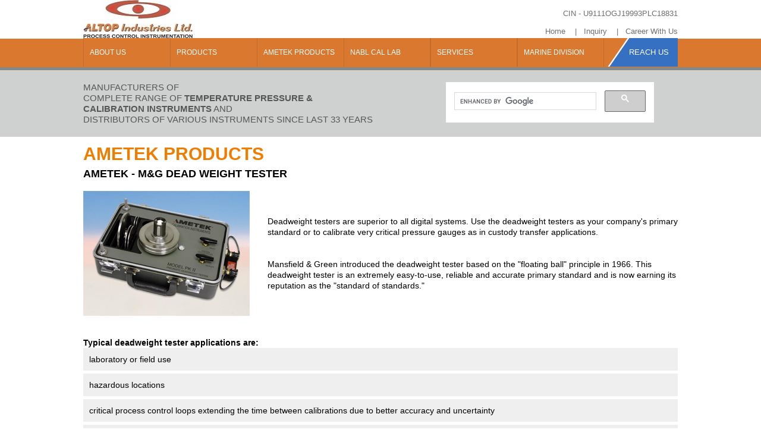

--- FILE ---
content_type: text/html; charset=utf-8
request_url: https://www.altopindustries.com/Home/ametekcrystal_listing?ATKCategoryId=4
body_size: 4329
content:
<!DOCTYPE html>
<html>
<head>
    <meta charset="utf-8" />
    <meta name="viewport" content="width=device-width, initial-scale=1.0">

    <title>Altop Industries Ltd.</title>

    <link href="/Content/css?v=PxIjRBebvyKRbKmJKLOrmZOxN_XuYvU8m4O9Cket4as1" rel="stylesheet"/>

    <script src="/bundles/modernizr?v=wBEWDufH_8Md-Pbioxomt90vm6tJN2Pyy9u9zHtWsPo1" type="dad99f8ce960ca756b222193-text/javascript"></script>


    <link href="/Content/altopstyle.css" rel="stylesheet" type="text/css" />
    <link href="/Content/slider.css" rel="stylesheet" type="text/css" />
    <link href="/Content/jsCarousel.css" rel="stylesheet" type="text/css" />
    

    <link rel="stylesheet" href="/Content/lightbox.css">

    <link rel="stylesheet" href="/Content/flexslider.css" type="text/css" media="screen" />
    <script src="/scripts/modernizr.js" type="dad99f8ce960ca756b222193-text/javascript"></script>
    <script src="/scripts/jquery-1.4.4.min.js" type="dad99f8ce960ca756b222193-text/javascript"></script>

    <script src="/scripts/jsCarousel-2.0.0.js" type="dad99f8ce960ca756b222193-text/javascript"></script>
    <script src="/SpryAssets/SpryMenuBar.js" type="dad99f8ce960ca756b222193-text/javascript"></script>
  <script src="https://cdnjs.cloudflare.com/ajax/libs/jquery/3.4.1/jquery.min.js" type="dad99f8ce960ca756b222193-text/javascript"></script>
  <script src="//maxcdn.bootstrapcdn.com/bootstrap/3.3.7/js/bootstrap.min.js" type="dad99f8ce960ca756b222193-text/javascript"></script>
  <script src="https://cdnjs.cloudflare.com/ajax/libs/ekko-lightbox/5.3.0/ekko-lightbox.js" type="dad99f8ce960ca756b222193-text/javascript"></script>

    <script type="dad99f8ce960ca756b222193-text/javascript">
            $(document).ready(function () {

                $('#carouselhAuto').jsCarousel({ onthumbnailclick: function (src) { alert(src); }, autoscroll: true, masked: true, itemstodisplay: 5, orientation: 'h' });
                $('#carouselhAuto1').jsCarousel({ onthumbnailclick: function (src) { alert(src); }, autoscroll: true, masked: true, itemstodisplay: 5, orientation: 'h' });

            });

        </script>
    <link href="/SpryAssets/SpryMenuBarHorizontal.css" rel="stylesheet" type="text/css" />


    
    <script type="dad99f8ce960ca756b222193-text/javascript" language="javascript">
    function SearchWeb() {
        try {
            var url = '/Home/searchpg';
            var term = $("#srchterm").val();
            
           


            $.ajax({
                url: '/Home/searchpg',
                data: JSON.stringify({ term: term }),
                type: 'POST',
                contentType: 'application/json',
                dataType: 'json',
                success: function (result) {
                    if (result.Success == "1") {
                        var url = '/Home/search';
                        window.location.href = url;


                        //alert("hgjghkhkh");


                    }
                    else {
 
                    }

                }
            });


           // $.post(url, { term: term },
           //function (data) {
           //    alert("in");
              
           //    //RenderAction("search", "Home");
           // //var obj = jQuery.parseJSON(data);
           // //var strHtml = "";
           // //if (obj.responseData.results.length > 0) {
           // //for (var i = 0; i < obj.responseData.results.length; i++) {
           // //strHtml = strHtml + "<table id=\"restable" + i + "\" style=\"border:0px\"><tr><td><fieldset style=\"border-style:none\" onmouseover=\"ShowArrow(" + i + ")\" onmouseout=\"HideArrow(" + i + ")\"><a href=\"" + obj.responseData.results[i].url + "\" style=\"font-size:medium;margin:2px;\">" + obj.responseData.results[i].title + "</a><br/>";
           // //strHtml = strHtml + "<label style=\"color:Green;style=\"font-size:x-small;margin:2px;\"><b>" + obj.responseData.results[i].url + "</b></label><br/>";
           // //strHtml = strHtml + "<label style=\"color:Blue;margin:2px;\">" + obj.responseData.results[i].content + "</label><br/>";
           // //strHtml = strHtml + "<label id=\"lblCacheUrl" + i + "\" style=\"display:none\">" + obj.responseData.results[i].cacheUrl + "</label>";
           // //strHtml = strHtml + "</fieldset></td><td>";
           // //strHtml = strHtml + "<img ID=\"showimg" + i + "\" src=\"http://cdn1.iconfinder.com/data/icons/30_Free_Black_ToolBar_Icons/40/Black_Circle-Arrow.png\" style=\"filter: alpha(opacity=0);\" onmouseover=\"HighlightAndPreview(" + i + ")\" onmouseout=\"RemoveHighlightAndPreview(" + i + ")\" onclick=\"ShowPreview(" + i + ")\"></td></tr></table>";
           // //}
           // //            $('div.demo-container').html(strHtml);
           // //        }
           //     });
        } catch (err) { }
    }
    </script>
</head>
<body>
    <div id="wapper">
        <div class="headerbox">
            <div class="continerheaderbox">
                <div class="logo"><img src="/images/altop-logo.jpg" /></div>
                <div class="cinno">
                    

                    <p>CIN - U9111OGJ19993PLC18831 <br /><br /><a href="/?Length=4" style="text-decoration: blink;">Home</a>    |    <a href="/Home/Inquiry?Length=4" style="text-decoration: blink;">Inquiry</a>    |    <a href="/Home/CareerWithUs?Length=4" style="text-decoration: blink;">Career With Us</a></p>
                </div>
                <div class="navbox">
                    <ul id="MenuBar1" class="MenuBarHorizontal">
                        
                        <li>
                            <a class="MenuBarItemSubmenu" href="#">About Us</a>
                            <ul>
                                <li><a href="/Home/About">Profile</a></li>
                                <li><a href="/Home/quality_policy">Quality Policy</a></li>
                                <li><a href="/Home/mission">Mission Statement</a> </li>
                                <li><a href="/Home/quality_certi">Quality Certificate</a> </li>
                            </ul>
                        </li>
                        <li>
                            <a class="MenuBarItemSubmenu" href="#">Products</a>





<ul>
        <li><a href="/Home/thermocouples?CategoryId=1">THERMOCOUPLES</a></li>
        <li><a href="/Home/thermocouples?CategoryId=2">RTD&#39;S</a></li>
        <li><a href="/Home/thermocouples?CategoryId=3">THERMOWELL</a></li>
        <li><a href="/Home/thermocouples?CategoryId=4">MINERAL INSULATED CABLE</a></li>
        <li><a href="/Home/thermocouples?CategoryId=5">TEMPERATURE GAUGE </a></li>
        <li><a href="/Home/thermocouples?CategoryId=6">DIGITAL TEMPERATURE GAUGES</a></li>
        <li><a href="/Home/thermocouples?CategoryId=7">DIGITAL TEMPERATURE INSTRUMENTS &amp; MICRO PROCESSOR BASED INSTRUMENTS</a></li>
        <li><a href="/Home/thermocouples?CategoryId=8">Temp. &amp; Pressure Transmitter</a></li>
        <li><a href="/Home/thermocouples?CategoryId=9">PRESSURE GAUGES</a></li>
        <li><a href="/Home/thermocouples?CategoryId=10">TEMPARETURE CALIBRATORS</a></li>
        <li><a href="/Home/thermocouples?CategoryId=11">PRESSURE CALIBRATION</a></li>
        <li><a href="/Home/thermocouples?CategoryId=12">PROCESS CALIBRATOR</a></li>
        <li><a href="/Home/thermocouples?CategoryId=10004">RPM CALIBRATION TEST RIG </a></li>
    </ul>
 
                        </li>
                        <li>
                            <a class="MenuBarItemSubmenu" href="#">Ametek Products</a>





<ul>
         <li><a href="/Home/ametekcrystal_listing?ATKCategoryId=1">AMETEK CRYSTAL PRESSURE</a></li>
         <li><a href="/Home/ametekcrystal_listing?ATKCategoryId=2">AMETEK JOFRA TEMPERATURE CALIBRATION</a></li>
         <li><a href="/Home/ametekcrystal_listing?ATKCategoryId=4">AMETEK - M&amp;G DEAD WEIGHT TESTER</a></li>
         <li><a href="/Home/ametekcrystal_listing?ATKCategoryId=6">AMETEK - JOFRA PROCESS CALIBRATION</a></li>

 
</ul>
 





                        </li>
                        <li><a href="/Home/nablcertification">NABL CAL Lab</a></li>
                        <li><a href="/Home/services">Services</a></li>
                        <li><a href="/Home/marine">Marine Division</a></li>
                    </ul>
                </div>
                <div class="raachus">
                    <div class="reachus-nav"><a href="/Home/reachus">REACH US</a></div>
                </div>
            </div>
        </div>
        <div class="bannerbox">
            <div class="flexslider">
                <ul class="slides">
                    <li>
                        <img src="/images/banner1.jpg" />
                    </li>
                    <li>
                        <img src="/images/banner2.jpg" />
                    </li>
                    <li>
                        <img src="/images/banner3.jpg" />
                    </li>
                    <li>
                        <img src="/images/banner4.jpg" />
                    </li>
                </ul>
            </div>
        </div>
        <div style="clear:both;"></div>
        <div class="searchboxbg">
            <div class="continerbox">
                <div class="manufacture-txt">
                    MANUFACTURERS OF<br />
                    COMPLETE RANGE OF <strong>TEMPERATURE PRESSURE &</strong> <br />
                    <strong>CALIBRATION INSTRUMENTS</strong> AND<br />
                    DISTRIBUTORS OF VARIOUS INSTRUMENTS SINCE LAST 33 YEARS
                </div>
                <div class="productsearch">
                    
                    <script type="dad99f8ce960ca756b222193-text/javascript">
                        (function () {
                            var cx = '010073862814144539702:mcmm-phgvjs';
                            var gcse = document.createElement('script');
                            gcse.type = 'text/javascript';
                            gcse.async = true;
                            gcse.src = (document.location.protocol == 'https:' ? 'https:' : 'http:') +
                                '//www.google.com/cse/cse.js?cx=' + cx;
                            var s = document.getElementsByTagName('script')[0];
                            s.parentNode.insertBefore(gcse, s);
                        })();
                    </script>
                    <gcse:search></gcse:search>
                </div>
            </div>
        </div>
        <div class="continerbox">
            
<div class="welcometextbox">
    <div class="subcontentbox_lg">
        <div class="subpage-header">AMETEK PRODUCTS</div>
        <div style="margin-top:15px;">
            <div class="product-cag-header"> AMETEK - M&amp;G DEAD WEIGHT TESTER </div>
            <div style="margin-top:15px;">
                <ol class="boxes-list">
                     <table>
<tbody>
<tr>
<td><img src="/images/deadweight_main.jpg" title="AMETEK M&amp;G DEAD WEIGHT TESTER" /></td>
<td width="30"></td>
<td>
<p>Deadweight testers are superior to all digital systems. Use the deadweight testers as your company's primary standard or to calibrate very critical pressure gauges as in custody transfer applications.</p>
<p><br /><br /></p>
<p>Mansfield &amp; Green introduced the deadweight tester based on the "floating ball" principle in 1966. This deadweight tester is an extremely easy-to-use, reliable and accurate primary standard and is now earning its reputation as the "standard of standards."</p>
</td>
</tr>
</tbody>
</table>
<p><br /><br /><strong>Typical deadweight tester applications are:</strong></p>
<ol class="boxes-list">
<li>laboratory or field use</li>
<li>hazardous locations</li>
<li>critical process control loops extending the time between calibrations due to better accuracy and uncertainty</li>
<li>calibrating instruments on custody transfer stations thereby reducing the uncertainty of the measurement</li>
<li>calibrating portable digital calibrators to achieve the highest possible accuracy and reducing maintenance costs</li>
</ol>
                </ol>
            </div>


        </div>

        <div class="subpage-p">
             <div class="prodcutthumbbox">
                <div class="product-cag-header"> M&amp;G deadweight testers (primary standards)  </div>
                <div class="product_thumb">
                    <img src="/Home/showimgAKTProductThumbe/10034" alt="No Image" class="imgboxsize" />
                    
                </div>
                <div class="product_thumb_details">
                    <div>
                        
<p>Deadweight testers are superior to all digital systems. Use the deadweight testers as your company's primary standard or to calibrate very critical pressure gauges as in custody transfer applicatio                         <br />
                        <a href="/Home/ametekcrystal_detail?ATKProductId=10034"><img src="/images/moreinfobtn.jpg" border="0" /></a>
                    </div>
                </div>
            </div>
        </div>
    </div>
</div>

        </div>
        <div class="clients-logo-box">
            <!-- slider catagery bar -->
            <div class="continerbox">
                    <div class="slider">
                        <div id="carouselhAuto">
                            <div>
                                <img alt="" src="/images/img_1.jpg" />
                            </div>
                            <div>
                                <img alt="" src="/images/img_2.jpg" />
                            </div>
                            <div>
                                <img alt="" src="/images/img_3.jpg" />
                            </div>
                            <div>
                                <img alt="" src="/images/img_4.jpg" />
                            </div>
                            <div>
                                <img alt="" src="/images/img_5.jpg" />
                            </div>
                            <div>
                                <img alt="" src="/images/img_6.jpg" />
                            </div>
                            <div>
                                <img alt="" src="/images/img_7.jpg" />
                            </div>
                            <div>
                                <img alt="" src="/images/img_8.jpg" />
                            </div>
                            <div>
                                <img alt="" src="/images/img_9.jpg" />
                            </div>
                            <div>
                                <img alt="" src="/images/img_10.jpg" />
                            </div>
                            <div>
                                <img alt="" src="/images/img_11.jpg" />
                            </div>
                            <div>
                                <img alt="" src="/images/img_12.jpg" />
                            </div>
                            <div>
                                <img alt="" src="/images/img_13.jpg" />
                            </div>
                            <div>
                                <img alt="" src="/images/img_14.jpg" />
                            </div>
                            <div>
                                <img alt="" src="/images/img_15.jpg" />
                            </div>
                            <div>
                                <img alt="" src="/images/img_16.jpg" />
                            </div>
                            <div>
                                <img alt="" src="/images/img_17.jpg" />
                            </div>
                            <div>
                                <img alt="" src="/images/img_18.jpg" />
                            </div>
                        </div>
                    </div>
                </div>
            <!-- slider catagery bar -->
        </div>
        <div class="footerbg">
            <div class="continerfooterbox">
                
                <div class="footernav"><a href="/?Length=4" style="text-decoration: blink;">HOME</a>  |  <a href="/Home/About?Length=4" style="text-decoration: blink;">PROFILE</a>  |  <a href="/Home/quality_policy?Length=4" style="text-decoration: blink;">QUALITY POLICY</a>  |  <a href="/Home/mission?Length=4" style="text-decoration: blink;">MISSION STATEMENT</a>  |  <a href="quality_certi.html" target="_blank" onclick="if (!window.__cfRLUnblockHandlers) return false; MM_openBrWindow('quality_certi.html','','scrollbars=yes')" data-cf-modified-dad99f8ce960ca756b222193-="">QUALITY CERTIFICATE</a>  |  <a href="/Home/nablcertification?Length=4" style="text-decoration: blink;">NABL CAL LAB</a>  |  <a href="/Home/services?Length=4" style="text-decoration: blink;">SERVICES</a>  |  <a href="/Home/marine?Length=4" style="text-decoration: blink;">MARINE DIVISION</a>  |  <a href="/Home/reachus?Length=4" style="text-decoration: blink;">REACH US</a></div>
                <div class="socialnav" style="margin-left:43%; float:left; margin-bottom:5px; margin-top:-10px;">
                    <a href="https://www.facebook.com/profile.php?id=100006017567024" target="_blank"><div class="fb"></div></a>
                    <a href="https://twitter.com/altop165" target="_blank"><div class="tw"></div></a>
                    <a href="https://www.linkedin.com/nhome/?trk=" target="_blank"><div class="in"></div></a>
                </div>
            </div>
        </div>
        <div class="cprtext">
            <div class="continerfooterbox">
                © 2014 Altop Industries. All rights reserved. Design & Developed by <a href="http://wwww.mitsinfotech.com">mits infotech</a>
            </div>
        </div>
    </div>

    <script defer src="/scripts/jquery.flexslider.js" type="dad99f8ce960ca756b222193-text/javascript"></script>
    <script src="/scripts/lightbox.js" type="dad99f8ce960ca756b222193-text/javascript"></script>

    <script type="dad99f8ce960ca756b222193-text/javascript">
        $(function () {
            SyntaxHighlighter.all();
        });
        $(window).load(function () {
            $('.flexslider').flexslider({
                animation: "slide",
                start: function (slider) {
                    $('body').removeClass('loading');
                }
            });
        });
        var MenuBar1 = new Spry.Widget.MenuBar("MenuBar1", { imgDown: "SpryAssets/SpryMenuBarDownHover.gif", imgRight: "SpryAssets/SpryMenuBarRightHover.gif" });
    </script>

<script src="/cdn-cgi/scripts/7d0fa10a/cloudflare-static/rocket-loader.min.js" data-cf-settings="dad99f8ce960ca756b222193-|49" defer></script></body>
</html>


--- FILE ---
content_type: text/html
request_url: https://www.altopindustries.com/Home/showimgAKTProductThumbe/10034
body_size: 9487
content:
���� JFIF  ` `  �� C 		
 $.' ",#(7),01444'9=82<.342�� C			2!!22222222222222222222222222222222222222222222222222�� ��" ��           	
�� �   } !1AQa"q2���#B��R��$3br�	
%&'()*456789:CDEFGHIJSTUVWXYZcdefghijstuvwxyz���������������������������������������������������������������������������        	
�� �  w !1AQaq"2�B����	#3R�br�
$4�%�&'()*56789:CDEFGHIJSTUVWXYZcdefghijstuvwxyz��������������������������������������������������������������������������   ? ��(��
(��
(��
(��
(��
(��
(��
(��
(��
(��
(��
(��
(��
(��
(��
(��
(��
(��
(��
(��
(��
(��
(��
(��
(��
(��
(��
(��
(��
(��
(��
(��
(��
(��
(��
(��
(��
(��
(��
(��
(��
(��
(��
(��
(��
(��
(��
(��
(��
(��
(��
(��
(��
(��
(��
(��
(��
(��
(��
(��
(��
(��
(��
(��
(��
(��
(��
(��
(��
(��
(��
(��
(��
(��
(��
(��
(��
(��
(��
(��
(��
(��
(��
(��
(��
(��
(��
(��
(��
(��
(��
(��
(��
(��
(��
(��
(��
(��
(��
(��
(��
(��
(��
(��
(��
(��
(��
(��
(��
(��
(��
(��
(��
(��
(��
(��
(��
(��
(��
(��
(��
(��
(��
(��
(��
(��
(��
(��
(��
(��
(��
(��
(��
(��
(��
(��
(��
(��
(��
(��
(��
(��
(��
(��
(��
(��
(��
(��
(��
(��
(��
(��
(��
(��
(��
(��
(��
(��
(��
(�f
�� � Z+������\�os\H���f�O�����2�<�;3��#L������7��6��8&�a�2;�!h�� (�� (�� (�� (�� (�� (�� (�� (�� (�� (�� (�� (�� (�� (�� (�� k�ƌ��UFI=�O�)!�/RFg5o��� �n� sQ��0�VQ����)=I\�e��͹��|S�|i��ܭ�w���£pMy����g ���ö7��J�U�G�J.�n(�
�j}��S��
(��
(��
(��
���=�� p� *���� �Y��?ʀ>g�[U�"$9����ı��[.�d�̋�Bs� �V�u�!���Q7�kc
�|��7��	�����+���Ol��u�t���O�/q�QE!Q@Q@Q@Q@Q@�V���H��q�H�����)�A�QE QE QE QE QE QE QE QE QE��Ïj� �#^;��)�����aǄ���^A��JRظ�,��OJ�s�[�2��� W�W>��2X� �QS��=�>��)ԋ��KVfQE QE QE ��z����U-Es� ��� |����?�:ߓ�H�V��� ����}� ԏ�)�Z�Ǐ�C�_��:�>/�)�诜W�C�_��:�:/�)���K�}QHAEPEPEPEB�v�Ǟ5oB�5.��w}hi������*����2,r\F�g�����u4�����zn�����m'�_j��wt��݃^�m�\�lz}+��~�-�܆ry��¶���x���0�=(���Mhz-QA!EPEPEPEPEPEPEPEP��o����^E�uJ����_� �^O��S�J[���_�X���/����?%aZd��O������{�p})i�JZ�0��( ��( ��( ��s_�t{I>�r�̤�Zr4vS:��BG�_:_\��]��v�ђ߼c�sW��Z},��ZBG�]܏�r�������wl.EvSi�j˥2�����S��lsrJ�j��?�I7Ҿ��u�7Z�V��G*��"�CT���2*�Uj��yw�kP�/y�#)�3ޮ��L�F�d$����T�B
(��&Kky&��#Rƀ$��d������=��~�4�3�Wm�,K"� A��s�&����KP��b2	����?]�c��=�Wnȏ�譎�����zf�=۩����p��]���i)����� ֶ���N�M��� ��FNq\=���ܭ�{s�;�Z�j[�E���l�pw�qG[ք�2XfW@��$�Mv
6�^��3kZe�|��W~j˟�^��(�;(&�r>4�5�-�(0d�����+�2D��\e��߉5���ʊ1
��]���t�T��$��?:�>�uC�h��QE QE QE QE QE QE QE QE s�:8������z7�}+Լ{� "���W�� ��=�e�q7�%b،��N�ֶe� WYp���� �����Ǹ����U��Q@Q@5�cB��UFI=���[H̗ƣ�f�C�~5�&��l���eB��cM&����K��i�,�k���A�k���:]�+�䟧5B�hԲ���ˎ����%N	�ֲ�Qi
/S��lamv�ݎ	���<�)���w�9�[x��Ʋ�"�ST������MsHש?�d���P�3��-ծO����q��s޽�:�V�dG�b�ה�����&X� })�����'Ļ+�����c�w���2��־h��lI�$q^��|C�>�ok<��%��e����Ƨ6����A�s�{Vݦ�c~��n���j��u�-�� ��oCR�z��|4n,�J�;����ͥ�Ekqm�X�.���X��j%XL��N���O�u�g�mm�W��%�<�ç�B��v9F�ֱ9"���+f��]Sź���qg2ؑ��z�[��B�=�U-u����a�H��-4��h\G���A�K[�3P�F��K}��bF�ʹasiw�s\>Y5��y����[��ڕ��]@�|.f���15�i^����i|�{q^(Q�S���ݑY"��z`��'S��|+�iz�����y�iC�>����m2�v�J��N��M���Y2+O�ƽVJ�VwAV�#	?�>�'B��wES��lo�}��rcV�qHB�E QE QE QE QE QE QE QE�x���F��
��>����Rs��W����}*e�q6����t�[�p� ���?�����|e��iJ;��{uRQԁ�5fb�P�ݴc縉~�*��"��� Y���� j�4Y��FI=��|Q�_�Ie�xk�j�u�hs�WV��(�H�T'�x�ݹS�&���%���������YY�If5Y�u8���w�.H6�����-���i��Y�K	<�r�E�L�hʄ�ӚɒL��q�s�{Ʊ����6�K����^�"�wod��\I�� �V�F�f�rI9���]ƚĈd�'L�2)nu�Ŭ��q$(Ϗ�Ep���$*���+��@o!� d�J�H$Ɠ�h嵉��Aܚ����Ҳ5)L��{z[HAE�WU=�g��$�ݷ�<�0�c]���#S���J�G8Y��\_��M��mb�:Ѥ�%��2�m���A��d�<z�A�x�I�ԋK�2���aVtlI�Y�!�k��,���5�-�J[|\n��lYԮ����Z����w"���F�k0�J��8��,-��-0�ET�w$�A��j�`�-�F$��u�y�j�:��h�m���<�5���[��x|·u{����GT�Z5��pk����,T;�/z�����C�O<�ֵ	Am��OZ��{��l�B�0z}kgD��-�MF;o���x�Ǳ��n�b�ƑaleG��[ok֭u�2]�nW��3��O��̠u8�1\ ���`RGS�k���}�XV��A�2W��h�R=T�U���`>���d{.��'O�ڗq4.z������m҃�g>���I�b��+ux��П������Μ%����L�ő������P������˭\=�Ҳ�C�R�{����^}�x��͒f�掣�]��WP$�8x�eXw���E�(�� (�� (�� (��?��7��v�n�|1�s3��� �� N<+(�a^s�Һ�\x��tz����`���#�~�3.&�� r��/'��xn�t�6Tc5�O���<��i��71"�)#k�(�7���X��V�I��oR�/�*U�-���� ėm��x5�SM7N�hD�Xǜ��jλ�5�������MhI�xB�6��P��G-$�*;/	�.�uHd��C�_0�וI5��i\�����&�kfdt9�Ҁ�=�V�a��Ko��D�w�N�h�/V)��C)������R�Ju&֌�M9a��Hn�n䎵pd���ԬE�y���J[k�k战�Â*ίm{��O�E�
�h��\[�Cq�ʻ�K�$W"g.#?�(�6��g��+���a��Mz���	�]����m�3v�H��OfJR�v5|#�*���+�ք��3��G��k�_�/M�����?]�f��-4I'3H 2�ū6ƍMU��|�A^cs�F�Ws�A�M���lE%�f1�IȨ�]KF�,	#'�R��kC�f���LV���Z���w�&"�޻�����'�ԬmKP�&b�i����V�4�%��%=��F,܊}Ҫ!���}5��Y\ʬחq��ʹKu�e�kHɽ���Ӛ������V�IM�"�G`{����<?c� \V��I<��_oao3Ñf��S�5�Kis�l��`0��7z�"���i�"�1^D7��J�y>�q��=O�垚��Eq/��G5�m*Iv�@�(���Z:��φ5�t������zH淹��ۻ������M���IZ�d2rTMe��5�Ė�^;YF�+kP�������nPJ����6�6H+-S/��|8ף���gqg/*�xV�[\�ua�q���H���fOj��7���e����چKL���L�� ��(_굇s��×$����j����#U
�ݢ����FE��Q�G#4S̻�{Vm� �ۘ՚��9���z��s�CN��'0^���r.���iS����V���5���\�I�I�e�sW� �+�,�����H������"��J2�ڻE6����>zJ-�3�Z¶��@���y0���Q���W�b1��RWcZ�(�HQE QE QE W�� 5c{�K]26�aP���в����RI��`�>7��`������a�E44zU���]?F���K��K"�I�YzH��J��t��Oc�#�Ƒ�v���q�5-s� �5�5�\��)!��\�G�\�����\H�UO9�C5u{M>6e���C8��y��#�g�Ҫ��&���H�r��dWk�=��T��x�zSI�P�:�{��2l��<���N�r���#1`	�9�3�MKk���|�������Z�Bntz/�u?��l�/(�+»����,Q_*\�ʿ,�����^����Z�G�r�0�Xa�z����g�:�rkV	f�ݢ6C{��@q>#���[*pc󰰷E�w:�P��c�Gx�_�4~ yⴖeW݄�L}T�?������V���J�C,�[5eV��3]��n�=4�q�q�R+���lx�*�f��2�F�l�V3�E)=skT�B���{rEs�a���!� ��o�]�~�5T��Bz��GH�s��'�i0Dzrxz	r�O�j֩�h�D'���8� ��%Q"�	' 7zԹ�ycE��P��N��1k��/�U Vn�>�,�����h����G�P�[����->V.dx���� ���\7h�q[��qw��\����N�/��W���M���m���d֌�>:?ʮ*Ĺ\×�Ң��B�P�F+�▁k���+�5G��Ԙ�2��Y���n�#֮�=2��e�L�.R;5�?�Mrr~�aHz�ן��@�}j1�ĉ�`�ڋgR�����5�R0qҫZƆ�6����G�F��� G��[{{a�z 'qO⪺[�W:+��^:�j6�#�I}��Y�����~է̳�y�j�����	Rs��v�wZs����c�CI4��g�,�˙O��6[^�������m~vj� ��Z(����72	���EN�)�Y8l���Q]���#��ȱ\� �@8��
⢾�#�u?B*�Ek,m4ryD��n�g�h�*�5��������m���Oo06����y5��?5�T��\�����P��Z�=ʊ���W�k���e�^�9�
���h�� (�� (�� (�� (�� ���0xCR��6�a	ګּ��F�;뚎�um"l]�θ���{��
��H�w�³&��-8%��#�Jc��OigT�$A2�b;�7J�].�ZX��.����x�ƞ�t{�.�P�0ھ]sӮb��]�Np�j$��Ƥ�T�dK|�ڼ��G��Ӕ�k�添�up�?!^����%�����_?�J;���㵞��TD�\qOT ��U2vD<��u�!�#o)G�U���o|�I5��Rnn�����D�D�1'�U��G�.������:N	��Ds����wW9� a��A�cr���@�H�'Yk�A��?�1K�ᩜRE)6Z�e�ͯ��VS�`�Wڕ���ӷ�]� �F�:��g�4�J�qV�5,�5�]0�^l������,� �b95��n�Oq](�'��J���5�JL��Ĳ���bL�5{�N� "����ڒ�x�$\6~J�5�i�#�\�{[��{�h�w����ш��S���T���fƎ����]��~�0�H$ns�t����sp���IjL�='�)���sJd�(�j���{g�W�F?��w�
l��6L�p#4�(�<I��WG�{���,[�A�ϭrʪÏ�����U�2�#�\/���߹��
�\Y?������(L7�v��cT�ƞ겡�����L��.��-��#��QK����D����lf]��WeZ7��*[�-Bk�,;|�c���ۋ��ؙ"��^�us�ڒ����g�Klh�q=՜�q,��گ��:�rJ�_�.zB���)�֓\H��ǭ!�Eƛ"��%V�[�)A#uCQG����n?}��5�m=���+��~�7��u�^F-�;H2k��Z;װG2 q��U�]i�2��GQY��G.��e����i�`�F�OKSsr�2}�:��]b�[��37sOխ�n�V�d�:������t)��M�@���QB<�օ	V�������C_^ȷy�!=+��Ǌ�H����6���
�𗇆�n5}J,@�SՏ�w�Zª�QƼ���:��GV*j?���������.P�ʞ��W�]x�8�d�O����Z�򚵧�C�-��*&>�����=�����z�>m�����E]�AEPsM�4��4]�Oa^E��p�u	-��24%D��>��Gsm$���U��|����߇.亶B�Nī����F�Fk]�[�,���#��˹��⛥�ڛ�d�*��#˔�Bj���(�%�]���+���By3�.EOo���,��nT'5�#ak���&�$p\*�Gj%%���*�O�9V0�� خ��7&��Fܚ�Ʉ���#�E�&�<3oma�[�Ip`�ڹ�I6k���[j�#���~X���7q�
�Yu4��-�.&��a[�a�]٪4L֞�)�hsV��\���H�p���qz������jX1S��{,�K���w�1���w��֜����2m���R2T��Iwr�C�#�.MP�W�v���]n�d��Z9	"���^h��U/��� ��I� \����3�����h2g
=El|$'�g�CQ'x�-H|}3=��>cmY��<W�Һo�O���J� �6	�#��ҽL�+�OZ�K;���F~�>��i�p�ј�VZ������1[���wB�(o��Rv��{Wm�3zV����q�(ԭmm͸E8���i�������,c�7һ][����i�D��r+���� �j;C�1�I5�|<����m/S?������V�	��h��w�څ�\�L�C ʺ�V($(�� ���VZ�&+�AؑȮS�]Ƙ�q`�h;�~�E��<�b��*RA����|7o�FC�\���:��k���Ds���CN���2E�G3ɯ4ˋ��(8��A&rz�ZEq��
��kT�2Y���CM1�����}jl��e�q�Z��mɺ6ӡ�O��F�f�.┢Ǽ���F�G�x�xH��dz���SM�@oj�O�#@a��>bB;g�&�3b�L�ً(,���֚�%��n.�W�$|�=����d8��`��k����o��'�Z��Ve�R�拳;��G����ET�q\��5;��V�Z;U9�Dz��l.��̌���hk��]�}��{��rv#�Q���rz�UG��趂1���>�ΛX�`�kRy��G�UL�ef�]���`�[�Y�R����K�K�*�~t�+�-n��9���W�A�,M��U�]��I��D��,�#Z�(� *�����e%��bHde"��@5�D�y?���ը2Y�~ROc\M��):�5����j�rZ�ĲD�_:|C�}?�o�������Ʈ2�%)���r�
��5��9?����kj��)���`$kNn�pїc�F�ϻ����-�i����ֹ	��l����]%����R)^G��ҹ���,��k�eF�R@�Ҽ╏��Ҽ��UV��Q�O8���C�`� �N2p��8�;��*���j��>!�g#ҽs�z���,$�MݕNI����u�O�h?tJ֞�Rآ֬��ַI:}�9�)�FkR���}1���'�o��&��~oB��\��*ť䖓4�RWi�K��kr�fk���H;�$b���g�I�9$��o���4��6Y�A�Y
�lV#�Wc�5�g�_��iS��ԛ�ֆ����G�y3c���u&a�m��-��_��$p������ d%N���!�*28k��hT\����z{���-,��~�����Q�R���� ���l���<�o���;��i$G˿��SH�ꃫ��+[G�n�������qp\�^����xZ���l�"�g�P�&����s�d~��@��.�6��_\��w1�Rb�Nc�9�k�(��-�Q@Q@5�dR����S��oP�3Y6��c�kh�)<���0��C��v6���0އ��w<�{E��c�n�淞�ߞ��u�����o�c��+ ��m9V��U��ܐ�К��[�C�5�j,7$�R�?�k��ӯt��I��8�ʚ�n$��֣�����
�! 	�K[��euA��J�M���
{UnI�������9��t�Y�ō�s�yt�q�����U�Qҡh���5.=���_c�'���[h�Xƹ�5CI֭�� ��&Q���IB 8���et-I�
�rzWi�[�}:5a�#&���#����%�vz��
��ߊS�Ra<��	W��"L��]��iڭ��l��N�!�<��TfQE Z���Q����%�'!�Y��>k�������/un�����k�I=J��_g_�[�VrZ]F$�A�|������Lk9�`3�cOr�� F��>�L��-�N�%3R�8��dc�Bkb����ԁb�nX�Q�E\�MgWC�&U>��v��ɭ��ڕ��� <Ӂ]����wKx�����Km�Z_��:��1J�9�Hdv�����v�M�=@�|��A��U��y���k~��~�PK�����\��6å��`������<�݀�iS�z�})���b8-�E��� `R�\����W�����g���K����RǴB�~�.<��������q�]���?��i��a�[�RZ+8"��1肬���KE QE QE dk�ӼIk�������A��GJ����eJ0�z�ҷ���(��(��(��(��(��u��	�^ε�E p�Z}ޞؙ7G�*�,o��=A�AtWR������|:��%��O;JV)3��/[���yR�t5��eqdH���ٻW�K���B�=j	��t+"��&3�w/cO
��V���I&[.=c5���v3�!�����i�_Ͷv��T����v�s#��h[i�"lV퟇��EP}�;�!q�����wz�T�]�R|��k�Ǉ�����W-�8�Y7���\.y֙.�f��3*8���+�|9�B�x��V�&Q��h����D��T�YT�8����QE�
(��
�{mݜ��8*pd��MuF��h�MB���Sy�'�)q�1z/=��*&�J�I$H"\ɏ��q-��HkƔ�O�3�)���w�İA)�QB���6�%%-�QE QE QE QE QE QE QE QE QE QE QE QE QE QE QE Cqi�m�0���_�Od�˧u�+�������>���q�q[��]���]�vaYɥ�E�p��)2��D� RdZcGw?<��T������ ZV�;��$a�·����j*P�t ~�0R����6�z��Ȁ،
Ԣ�
�ESQE QE QE QE QE QE QE QE QE QE QE QE QE QE QE QE QE QE QE QE QE QE QE QE QE QE QE QE QE QE QE QE QE QE QE QE QE QE QE QE QE QE QE QE QE QE QE QE QE QE QE QE QE QE QE QE QE QE QE QE QE QE QE QE QE QE QE QE QE QE QE QE QE QE QE QE QE QE QE QE QE QE QE QE QE QE QE QE QE QE QE QE QE QE QE QE QE QE QE QE QE QE QE QE QE QE QE QE QE QE QE QE QE QE QE QE QE QE QE QE QE QE QE QE QE QE QE QE QE QE QE QE QE QE QE QE QE QE QE QE QE QE QE QE QE QE QE QE QE��

--- FILE ---
content_type: text/css
request_url: https://www.altopindustries.com/Content/altopstyle.css
body_size: 2790
content:
/*
	Company Name: altop
	Date of start: 05082014
 */

/* CSS reset */
body,div,dl,dt,dd,ul,ol,li,h1,h2,h3,h4,h5,h6,pre,form,fieldset,input,textarea,p,blockquote,th,td { 
	margin:0;
	padding:0;
    
}
html,body {
	margin:0;
	padding:0;
	height:100%;
}
table {
	border-collapse:collapse;
	border-spacing:0;
}
fieldset,img { 
	border:0;
}
address,caption,cite,code,dfn,th,var {
	font-style:normal;
	font-weight:normal;
}
ol.boxes-list {
    list-style-type: none;
    list-style-type: decimal !ie; /*IE 7- hack*/
     
    margin: 0;
    
    padding: 0;
     
    counter-reset: li-counter;
}
ol.boxes-list > li{
    position: relative;
    margin-bottom: 5px;
    padding: 10px;
     
    background-color: #efefef;
	border-bottom-color:1px #666;
}
ol.boxes-list > li:before {
    position: absolute;
    top: 0;
    width: 0.94em;
    height: 0.94em;
     
    font-size: 34px;
    line-height: 0.94;
    text-align: center;
    color: #c9c9c9;
 
    background-color: #f5f5f5;
}
caption,th {
	text-align:left;
}
h1,h2,h3,h4,h5,h6 {
	font-size:100%;
	font-weight:normal;
}
q:before,q:after {
	content:'';
}
abbr,acronym { border:0;
}
/* General Demo Style */
body{
	background-color:#fff;
	font-weight: 400;
	font-size: 14px;
	color: #000;
	font-family:Arial, Helvetica, sans-serif;
	height:100%;
    line-height:18px;
overflow-x: hidden;
}
.ie7 body{
	overflow:hidden;
}
a{
	color: #333;
	text-decoration: none;
}
.clear{
	clear: both;
}
#wapper
{
	position:absolute;
	width:100%;
	height:100%;
}

.continerheaderbox
{
	background-color:#ffffff;
	width:1000px;
	/* height:1256px; */
	margin:0 auto;
	/*box-shadow: 0px 1px 15px #5b5b5b;*/
}
.continerbox
{
	/*background-color:#ffffff;*/
	width:1000px;
	height:100%;
	margin:0 auto;
	/*box-shadow: 0px 1px 15px #5b5b5b;*/
}
.continerfooterbox
{
	width:1000px;
	height:100%;
	margin:0 auto;
	/*box-shadow: 0px 1px 15px #5b5b5b;*/
}
#reachus-continerbox
{
	background-color:#fff;
	width:1000px;
	height:1500px;
	margin:0 auto;
	/*box-shadow: 0px 1px 15px #5b5b5b;*/
}

/* ------header top bar ------- */

.headerbox{
	width:100%;
	height:113px;
	float:left;
	background:url(../images/header-bg.jpg) repeat-x bottom #fff;
	clear:both;
}
.logo{
	width:660px;
	float:left;
}
.cinno{
	width:340px;
	float:right;
    	margin-top:15px;
}
.cinno h3{
	font-family: 'Roboto', sans-serif;
	font-size:18px;
	padding:0;
	line-height:normal;
	text-align:right;
	color:#6f6f6e
}
.cinno p{
	font-family:Arial, Helvetica, sans-serif;
	font-size:13px;
	padding:0;
	line-height:normal;
	text-align:right;
	color:#6f6f6e
}
.cinno p a{
	color:#6f6f6e;
}
.cinno p a:hover{
	color:#000;
}

.navbox{
	float:left;
	/* width:100%; */
}

.nav{
	width:1000px;
	height:45px;
	float:left;
	background:#db7830;
}
.nav ul{
	width:1000px;
}
.nav ul li{
	width:auto;
	padding:15px;
	color:#fff;
	float:left;
	font-size:13px;
	border-right:#c16b2d 1px solid;
	cursor:pointer
}
.nav ul li:hover {
	background-color:#ff8c38;
}
.nav ul .noborder{
	border:0;
}
.raachus{
	background:url(../images/nav-line.jpg) no-repeat left #3670c2;
	width:124px;
	height:48px;
	float:right;
}
.reachus-nav{
	width:auto;
	padding:15px;
	color:#fff;
	float:right;
	font-size:13px;
	text-align:right;
	cursor:pointer
}
.reachus-nav:hover{
	color:#000;
}

.reachus-nav a{
    color:#fff;
    text-decoration:none;
}
.reachus-nav a:hover{
    color:#ccc;
}
.bannerbox{
	width:100%;
	float:left;
	border-bottom:#868786 5px solid;
}
.searchboxbg{
	background-color:#cfd0d0;
	padding-top:20px;
	padding-bottom:20px;
	float:left;
	width:100%;
}
.manufacture-txt{
	width:610px;
	float:left;
	font-size:15px;
	color:#565655;
}
.productsearch{
	width:350px;
	float:left;
	text-align:right;
}
.productsearch input{
	background-color:#fff;
	border:#b1b2b3 1px solid;
	width:200px;
	height:45px;
	padding:5px;
}
.search-icon{
	margin-top:10px;
}
form {
                
                margin:10px auto;
}
.search {
                padding:8px 15px;
                background:rgba(50, 50, 50, 0.2);
                border:0px solid #dbdbdb;
}
.button {
                position:relative;
                /*padding:13px;
                left:-8px;
                border-top:1px solid #b1b2b3;
                border-bottom:1px solid #b1b2b3;
                border-right:1px solid #b1b2b3;*/
                color:#fafafa;
				top:-1px;
				cursor:pointer;
}
.button:hover  {
                background-color:#207cca;
                color:#207cca;
}
.welcometextbox{
	float:left;
	padding-top:20px;
	padding-bottom:20px;
}
.welcometext{
	width:500px;
	float:left;
	padding-right: 10px;
}
.welcometext h1{
	font-family: 'Roboto', sans-serif;
	font-size:30px;
	color:#9c9d9d;
	font-weight:300;
	line-height:normal;
	margin:0;
	padding:0;
	text-transform:uppercase;
}
.welcometext h2{
	font-family: 'Roboto', sans-serif;
	font-size:35px;
	color:#f07c00;
	font-weight:bold;
	line-height:normal;
	margin:0;
	padding:0;
	text-transform:uppercase;
}
.welcometext P{
	font-family:Arial, Helvetica, sans-serif;
	font-size:14px;
	margin-top:15px;
	margin-right:25px;
	text-align:justify;
}

/* subpage styel */
.subcontentbox_lg{
	width:1000px;
	height:auto;
	float:left;
}
.subcontentbox{
	width:705px;
	height:auto;
	float:left;
}
.asideright{
	width:250px;
	height:auto;
	float:left;
}
.subpage-header{
	font-family: 'Roboto', sans-serif;
	font-size:30px;
	color:#f07c00;
	font-weight:bold;
	margin:0;
	padding:0;
	text-transform:uppercase;
}
.subpage-smheader{
	font-family: 'Roboto', sans-serif;
	font-size:20px;
	color:#f07c00;
	font-weight:bold;
	margin:0;
	padding:0;
	text-transform:uppercase;
}
.subpage-p{
	font-family:Arial, Helvetica, sans-serif;
	font-size:13px;
	margin-top:20px;
	margin-right:30px;
	text-align:justify;
}
.pro_masterbox{
	width:100%;
	float:left;
	height:auto;
	margin-bottom:20px;
}
.pro_master_img{
	width:250px;
	float:left;
	height:auto;
}
.pro_master_contaient{
	float:left;
	width:700px;

	padding-left:14px;
	padding-right:14px;
	padding-top:0;
}

.pro_master_contaient span{
	font-family: 'Roboto', sans-serif;
	padding:25px;
	color:#000;
	line-height:25px;

}
.co-certificate-header{
	font-family: 'Roboto', sans-serif;
	background-color:#0089fd;
	padding:20px;
	text-align:center;
	color:#fff;
	font-size:20px;
}
.co-certificate-bg{
	background-color:#caf1ff;
	border-bottom:#0089fd 6px solid;
	padding:10px;
	margin-bottom:15px;
}
.co-certificate-bg img{
	padding:5px;
}

.ametekpro-header{
	padding:10px;
	text-align:left;
	color:#000;
	font-size:13px;
	margin-top:1px;
	background-color:#f0f0f0;
	text-transform:lowercase;
}
.ametekpro-header a{
	color:#000;
	margin-left:10px;
}
.ametekpro-header a:hover{
	color:#ccc;
}

.product-cag-header{
	font-family: 'Roboto', sans-serif;
	font-size:18px;
	color:#000;
	font-weight:bold;
	margin-bottom:20px;
}
.tableheader_bg{
	background-color:#ff9600;
	height:45px;
	border-right:#fff 1px solid;
	font-size:15px;
	color:#000;
	padding-left:10px;
}
.tablegrid_bg{
	background-color:#ffc586;
	height:45px;
	border-right:#fff 1px solid;
	font-size:15px;
	color:#000;
	padding-left:10px;
}
.tablegrid_alt_bg{
	background-color:#ffe9b5;
	height:45px;
	border-right:#fff 1px solid;
	font-size:15px;
	color:#000;
	padding-left:10px;
}
.prodcutthumbbox{
	width:100%;
	float:left;
	margin-bottom:20px;
}
.product_thumb{
	background-color:#c7c7c7;
	padding:10px;
	width:230px;
	height:auto;
	float:left;
	margin-left:auto 0;
	margin-right:auto 0;
}
.product_thumb img{
	width:100%;
	height:auto;
}
.product_thumb_details{
	background-color:#dddddd;
	padding:15px;
	width:690px;
	float:left;
}
.pro_header{
	font-family: 'Roboto', sans-serif;
	font-size:17px;
	height:30px;
	color:#1565a9;
	font-weight:bold;
}
.product_thumb_details img{
	padding:10px;
}

.productlistbox-header{
	font-family: 'Roboto', sans-serif;
	background-color:#ac3100;
	padding:20px;
	text-align:center;
	color:#fff;
	font-size:20px;
}
.productlistbox{
	background-color:#c33700;
	padding:10px;
}
.productlistbox ul{
	width:auto;
}
.productlistbox ul li{
	width:100%;
	color:#fff;
	font-size:13px;
	padding:0px;
	display:inline-block;
	line-height:25px;
	border-bottom:#db7830 1px solid;
}
.productlistbox ul li:hover{
	background-color:#db7830;
	color:#fff;
}
.productlistbox ul li .nobottomborder{
	border:0;
}
.map{
	margin-bottom:50px;
}
.contact_detailsbox{
	width:280px;
	float:left;
	margin-left:30px;
	margin-bottom:40px;
	line-height:20px;
}
.certificationsub-header{
	font-family: 'Roboto', sans-serif;
	font-size:18px;
	color:#000;
	font-weight:bold;
	margin-bottom:20px;
}
.certi-div{
	width:100%;
	height:250px;
}
.certi-div img{
	float:left;
	padding:10px;
}
/* subpage style */


.aboutus-certificate{
	width:330px;
	float:left;
	margin:-20px 0;
	margin-bottom:30px;
}

.moreinfo-btn{
	background-color:#fff;
	border:#4089ab 1px solid;
	color:#408padding-right: 10px;9ab;
	padding:7px;
	cursor:pointer;
}
.moreinfo-btn:hover{
	background-color:#4089ab;
	color:#fff;
	border:#4089ab 1px solid;
}

.certificate{
	width:450px;
	float:left;
}
.co-pic{
	margin-top:40px;
}

.certificate-header{
	font-family: 'Roboto', sans-serif;
	font-size:20px;
	color:#f07c00;
	margin-top:20px;
}
.clients-logo-box{
	border-top:#db7830 6px solid;
	border-bottom:#db7830 6px solid;
	float:left;
	width:100%;
	background-color:#fff;
}
.footerbg{
	background-color:#3670c2;
	float:left;
	color:#fff;
	width:100%;
}
.footernav{
	color:##fff;
	font:Arial, Helvetica, sans-serif;
	font-size:13px;
	float:left;
	padding-top:20px;
	padding-bottom:20px;
}
.footernav a{
	color:#fff;
}
.footernav a:hover{
	color:#000;
}
.socialnav{
	float:right;
	margin-top:10px;
	margin-right:10px;
	background-color:#3670c2;
	width:135px;
}
.cprtext{
	background-color:#ec8134;
	text-align:left;
	color:#fff;
	line-height:40px;
	width:100%;
	float:left;
}
.cprtext a{
	color:#fff;
}
.cprtext a:hover{
	color:#000;
}

.fb{
	background:url(../images/sociallinks.png) no-repeat;
	background-position:0 0px;
	width:44px;
	height:37px;
	cursor:pointer;
	float:left;
}
.fb:hover{
	background:url(../images/sociallinks.png) no-repeat;
	background-position:0 -43px;
	width:44px;
	height:37px;
	cursor:pointer;
}
.tw{
	background:url(../images/sociallinks.png) no-repeat;
	background-position:-44px 0px;
	width:43px;
	height:37px;
	cursor:pointer;
	float:left;
}
.tw:hover{
	background:url(../images/sociallinks.png) no-repeat;
	background-position:-44px -43px;
	width:43px;
	height:37px;
	cursor:pointer;
}
.in{
	background:url(../images/sociallinks.png) no-repeat;
	background-position:-86px 0px;
	width:43px;
	height:37px;
	cursor:pointer;
	float:left;
}
.in:hover{
	background:url(../images/sociallinks.png) no-repeat;
	background-position:-86px -43px;
	width:43px;
	height:37px;
	cursor:pointer;
}




.form-control {
    display: block;
    width: 89%;
    height: 22px;
    padding: 6px 12px;
    font-size: 14px;
    line-height: 1.42857143;
    color: #555;
    background-color: #fff;
    background-image: none;
    border: 1px solid #ccc;
    border-radius: 4px;
    -webkit-box-shadow: inset 0 1px 1px rgba(0,0,0,.075);
    box-shadow: inset 0 1px 1px rgba(0,0,0,.075);
    -webkit-transition: border-color ease-in-out .15s,-webkit-box-shadow ease-in-out .15s;
    -o-transition: border-color ease-in-out .15s,box-shadow ease-in-out .15s;
    transition: border-color ease-in-out .15s,box-shadow ease-in-out .15s;
}



















.forminput{
	background-color:fff;
	border:#666666 1px solid;
	padding:5px;
	width:80%;
}
.formtextarea{
	background-color:fff;
	border:#666666 1px solid;
	padding:5px;
	width:80%;
}
.top_spacing{
	margin-top:11px;
}
.submit_btn{
	 background-color: #ff9600;
	 border:0;
    color: #000;
    font-size: 13px;
    padding: 10px;
	cursor:pointer;
}
.submit_btn:hover{
	 background-color: #ec8134;
	 border:0;
    color: #000;
    font-size: 13px;
    padding: 10px;
	cursor:pointer;
}





.cerbox{
	width:100%;
	float:left;
}
.cerbox_img{
	width:auto;
	height:auto;
	float:left;
	margin-top:25px;
	margin-right:15px;
}


.imgboxsize{
    vertical-align: middle;
height: 250px;
width: 250px;
}
.imgboxsize1{
    vertical-align: middle;
height: 400px;
width: 400px;
}
.imgboxsize2{
    vertical-align: middle;
height: 131px;
width: 100px;
}



 






.navbox{
	float:left;
	text-transform: uppercase;
	/* width:100%; */
}




 


.productlistbox{
	background-color:#db7830;
	padding:10px;
}
.productlistbox ul{
	width:auto;
}
.productlistbox ul li{
	width:100%;
	color:white !important;
	font-size:13px;
	padding:0px;
	display:inline-block;
	line-height:25px;
	border-bottom: #c33700 1px solid;
}
.productlistbox ul li:hover{
	background-color:#cc410a ;
	color:white !important;
}


ul.a {list-style-type: circle;} 


--- FILE ---
content_type: text/css
request_url: https://www.altopindustries.com/Content/slider.css
body_size: 148
content:
        #demo-wrapper
        {
            margin: 0;
            padding: 0;
            width: 100%;
            height: 100%;
            padding: 40px 20px 0px 20px;
        }
        #demo-left
        {
            width: 15%;
            float: left;
        }
        #demo-right
        {
            width: 85%;
            float: left;
        }
        #hWrapperAuto
        {
            margin-top: 20px;
        }
        #demo-tabs
        {
            width: 100%;
            height: 50px;
            color: White;
            margin: 0;
            padding: 0;
        }
        #demo-tabs div.item
        {
            height: 35px;
            float: left;
            background-color: #2F2F2F;
            border: solid 1px gray;
            border-bottom: none;
            padding: 0;
            margin: 0;
            margin-left: 10px;
            text-align: center;
            padding: 10px 4px 4px 4px;
            font-weight: bold;
        }
        #contents
        {
            width: 100%;
            margin: 0;
            padding: 0;
            color: White;
            font: arial;
            font-size: 11pt;
        }
        #demo-tabs div.item.active-tab
        {
            background-color: Black;
        }
        #demo-tabs div.item.active-tabc
        {
            background-color: Black;
        }
        #v1, #v2
        {
            margin: 20px;
        }
        .visible
        {
            display: block;
        }
        .hidden
        {
            display: none;
        }
        #oldWrapper
        {
            margin-left: 100px;
        }
        #contents a
        {
            color: yellow;
        }
        #contents a:hover
        {
            text-decoration: none;
            color: Gray;
        }
        .heading
        {
            font-size: 20pt;
            font-weight: bold;
        }


--- FILE ---
content_type: text/css
request_url: https://www.altopindustries.com/Content/jsCarousel.css
body_size: 302
content:
/*Horizontal Orientation CSS*/
.jscarousal-horizontal
{
	width: 99%;
	height: 96px;
	/*background-color: #121212;
	border: solid 1px #7A7677;*/
	margin: 0;
	padding: 0;
	padding-top:20px;
	padding-bottom:15px;
	padding-left:7px;
	position: relative; /*overflow: hidden;*/
}
.jscarousal-horizontal-back, .jscarousal-horizontal-forward
{
	float: left;
	width: 23px;
	height: 98px;
	background-color: #ffffff;
	color: White;
	position: relative;
	top: 6px;
	cursor: pointer;
}
.jscarousal-horizontal-back
{
	background-image:url(../images/left_arrow.jpg);
	background-repeat: no-repeat;
	background-position: left;
}
.jscarousal-horizontal-forward
{
	background-image: url(../images/right_arrow.jpg);
	background-repeat: no-repeat;
	background-position: right;
}
.jscarousal-contents-horizontal
{
	width: 95%;
	height: 124px;
	float: left;
	position: relative;
	overflow: hidden;
}
.jscarousal-contents-horizontal > div
{
	position: absolute;
	width: 100%;
	height: 124px;
}
.jscarousal-contents-horizontal > div > div
{
	float: left;
	margin-left: 0;
	margin-right: 12px;
}
.jscarousal-contents-horizontal img
{
	width: 120px;
	height: 94px;
	border: solid 1px #7A7677;
}
/*Horizontal Orientation CSS Ends*/

/*Vertical Orientation CSS Starts*/
.jscarousal-vertical
{
	width: 140px;
	height: 460px;
	background-color: #121212;
	border: solid 1px #7A7677;
	margin: 0;
	padding: 0;
	position: relative;
	overflow: hidden;
}
.jscarousal-vertical-back, .jscarousal-vertical-forward
{
	width: 100%;
	height: 30px;
	background-color: #121212;
	color: White;
	position: relative;
	cursor: pointer;
	z-index:100;
}
.jscarousal-vertical-back
{
	background-image: url(top_arrow.jpg);
	background-repeat: no-repeat;
	background-position: bottom;
}
.jscarousal-vertical-forward
{
	background-image: url(bottom_arrow.jpg);
	background-repeat: no-repeat;
	background-position: top;
}
.jscarousal-contents-vertical
{
	overflow: hidden;
	width: 140px;
	height: 410px;
}
.jscarousal-contents-vertical > div
{
	position: absolute;
	top: 40px;
	width: 100%;
	height: 820px;
	overflow: hidden;
}
.jscarousal-contents-vertical > div > div
{
	width: 140px;
	height: 125px;
	margin: 8px;
	margin-left: 14px;
}
.jscarousal-contents-vertical > div > div span
{
	display: block;
	width: 70%;
	text-align: center;
}
.jscarousal-contents-vertical img
{
	width: 110px;
	height: 80px;
	border: solid 1px #7A7677;
}
/*Vertical Orientation CSS Ends*/

/*Common*/
.hidden
{
	display: none;
}
.visible
{
	display: block;
}
.thumbnail-active
{
	filter: alpha(opacity=100);
	opacity: 100px;
	cursor: pointer;
}
.thumbnail-inactive
{
	filter: alpha(opacity=100);
	opacity: 100px;
	cursor: pointer;
}
.thumbnail-text
{
	color: #7A7677;
	font-weight: bold;
	text-align: left;
	display: block;
	padding: 10px 2px 2px 0px;
}
